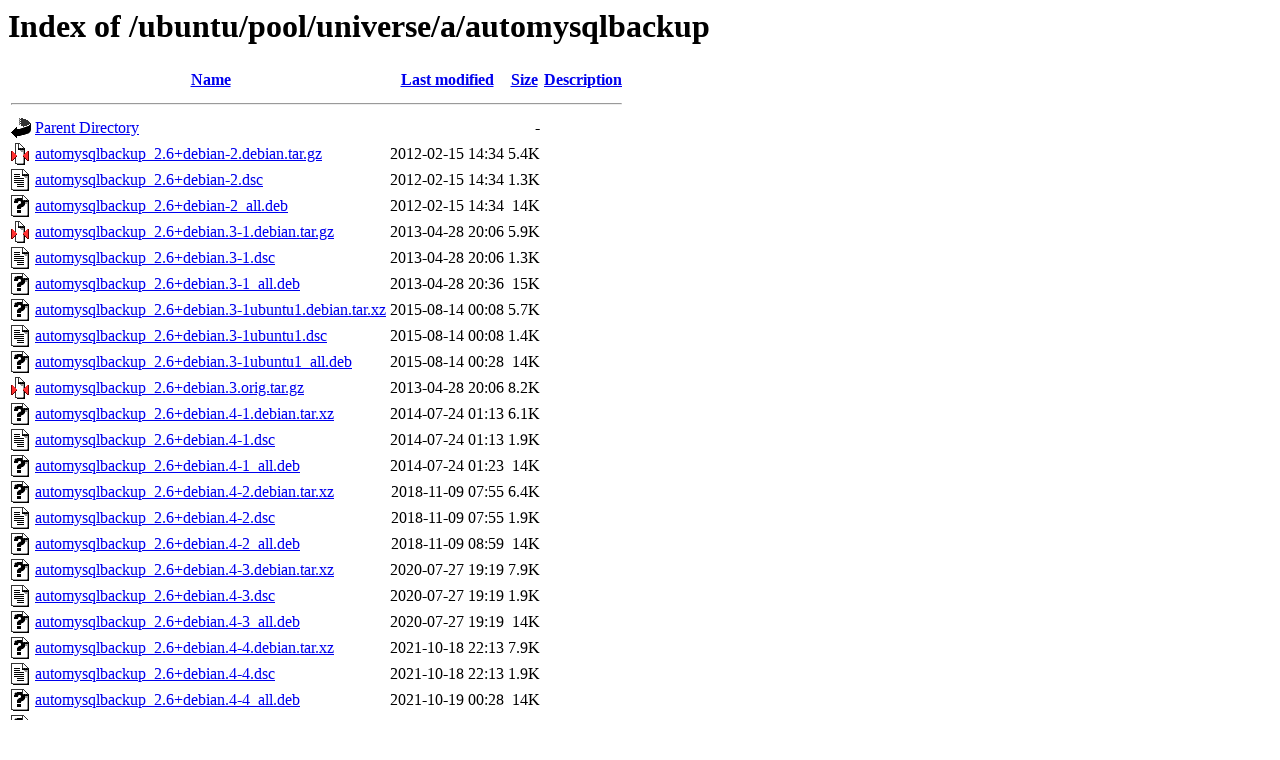

--- FILE ---
content_type: text/html;charset=UTF-8
request_url: http://mirror.sit.fraunhofer.de/ubuntu/pool/universe/a/automysqlbackup/
body_size: 929
content:
<!DOCTYPE HTML PUBLIC "-//W3C//DTD HTML 3.2 Final//EN">
<html>
 <head>
  <title>Index of /ubuntu/pool/universe/a/automysqlbackup</title>
 </head>
 <body>
<h1>Index of /ubuntu/pool/universe/a/automysqlbackup</h1>
  <table>
   <tr><th valign="top"><img src="/icons/blank.gif" alt="[ICO]"></th><th><a href="?C=N;O=D">Name</a></th><th><a href="?C=M;O=A">Last modified</a></th><th><a href="?C=S;O=A">Size</a></th><th><a href="?C=D;O=A">Description</a></th></tr>
   <tr><th colspan="5"><hr></th></tr>
<tr><td valign="top"><img src="/icons/back.gif" alt="[PARENTDIR]"></td><td><a href="/ubuntu/pool/universe/a/">Parent Directory</a></td><td>&nbsp;</td><td align="right">  - </td><td>&nbsp;</td></tr>
<tr><td valign="top"><img src="/icons/compressed.gif" alt="[   ]"></td><td><a href="automysqlbackup_2.6+debian-2.debian.tar.gz">automysqlbackup_2.6+debian-2.debian.tar.gz</a></td><td align="right">2012-02-15 14:34  </td><td align="right">5.4K</td><td>&nbsp;</td></tr>
<tr><td valign="top"><img src="/icons/text.gif" alt="[TXT]"></td><td><a href="automysqlbackup_2.6+debian-2.dsc">automysqlbackup_2.6+debian-2.dsc</a></td><td align="right">2012-02-15 14:34  </td><td align="right">1.3K</td><td>&nbsp;</td></tr>
<tr><td valign="top"><img src="/icons/unknown.gif" alt="[   ]"></td><td><a href="automysqlbackup_2.6+debian-2_all.deb">automysqlbackup_2.6+debian-2_all.deb</a></td><td align="right">2012-02-15 14:34  </td><td align="right"> 14K</td><td>&nbsp;</td></tr>
<tr><td valign="top"><img src="/icons/compressed.gif" alt="[   ]"></td><td><a href="automysqlbackup_2.6+debian.3-1.debian.tar.gz">automysqlbackup_2.6+debian.3-1.debian.tar.gz</a></td><td align="right">2013-04-28 20:06  </td><td align="right">5.9K</td><td>&nbsp;</td></tr>
<tr><td valign="top"><img src="/icons/text.gif" alt="[TXT]"></td><td><a href="automysqlbackup_2.6+debian.3-1.dsc">automysqlbackup_2.6+debian.3-1.dsc</a></td><td align="right">2013-04-28 20:06  </td><td align="right">1.3K</td><td>&nbsp;</td></tr>
<tr><td valign="top"><img src="/icons/unknown.gif" alt="[   ]"></td><td><a href="automysqlbackup_2.6+debian.3-1_all.deb">automysqlbackup_2.6+debian.3-1_all.deb</a></td><td align="right">2013-04-28 20:36  </td><td align="right"> 15K</td><td>&nbsp;</td></tr>
<tr><td valign="top"><img src="/icons/unknown.gif" alt="[   ]"></td><td><a href="automysqlbackup_2.6+debian.3-1ubuntu1.debian.tar.xz">automysqlbackup_2.6+debian.3-1ubuntu1.debian.tar.xz</a></td><td align="right">2015-08-14 00:08  </td><td align="right">5.7K</td><td>&nbsp;</td></tr>
<tr><td valign="top"><img src="/icons/text.gif" alt="[TXT]"></td><td><a href="automysqlbackup_2.6+debian.3-1ubuntu1.dsc">automysqlbackup_2.6+debian.3-1ubuntu1.dsc</a></td><td align="right">2015-08-14 00:08  </td><td align="right">1.4K</td><td>&nbsp;</td></tr>
<tr><td valign="top"><img src="/icons/unknown.gif" alt="[   ]"></td><td><a href="automysqlbackup_2.6+debian.3-1ubuntu1_all.deb">automysqlbackup_2.6+debian.3-1ubuntu1_all.deb</a></td><td align="right">2015-08-14 00:28  </td><td align="right"> 14K</td><td>&nbsp;</td></tr>
<tr><td valign="top"><img src="/icons/compressed.gif" alt="[   ]"></td><td><a href="automysqlbackup_2.6+debian.3.orig.tar.gz">automysqlbackup_2.6+debian.3.orig.tar.gz</a></td><td align="right">2013-04-28 20:06  </td><td align="right">8.2K</td><td>&nbsp;</td></tr>
<tr><td valign="top"><img src="/icons/unknown.gif" alt="[   ]"></td><td><a href="automysqlbackup_2.6+debian.4-1.debian.tar.xz">automysqlbackup_2.6+debian.4-1.debian.tar.xz</a></td><td align="right">2014-07-24 01:13  </td><td align="right">6.1K</td><td>&nbsp;</td></tr>
<tr><td valign="top"><img src="/icons/text.gif" alt="[TXT]"></td><td><a href="automysqlbackup_2.6+debian.4-1.dsc">automysqlbackup_2.6+debian.4-1.dsc</a></td><td align="right">2014-07-24 01:13  </td><td align="right">1.9K</td><td>&nbsp;</td></tr>
<tr><td valign="top"><img src="/icons/unknown.gif" alt="[   ]"></td><td><a href="automysqlbackup_2.6+debian.4-1_all.deb">automysqlbackup_2.6+debian.4-1_all.deb</a></td><td align="right">2014-07-24 01:23  </td><td align="right"> 14K</td><td>&nbsp;</td></tr>
<tr><td valign="top"><img src="/icons/unknown.gif" alt="[   ]"></td><td><a href="automysqlbackup_2.6+debian.4-2.debian.tar.xz">automysqlbackup_2.6+debian.4-2.debian.tar.xz</a></td><td align="right">2018-11-09 07:55  </td><td align="right">6.4K</td><td>&nbsp;</td></tr>
<tr><td valign="top"><img src="/icons/text.gif" alt="[TXT]"></td><td><a href="automysqlbackup_2.6+debian.4-2.dsc">automysqlbackup_2.6+debian.4-2.dsc</a></td><td align="right">2018-11-09 07:55  </td><td align="right">1.9K</td><td>&nbsp;</td></tr>
<tr><td valign="top"><img src="/icons/unknown.gif" alt="[   ]"></td><td><a href="automysqlbackup_2.6+debian.4-2_all.deb">automysqlbackup_2.6+debian.4-2_all.deb</a></td><td align="right">2018-11-09 08:59  </td><td align="right"> 14K</td><td>&nbsp;</td></tr>
<tr><td valign="top"><img src="/icons/unknown.gif" alt="[   ]"></td><td><a href="automysqlbackup_2.6+debian.4-3.debian.tar.xz">automysqlbackup_2.6+debian.4-3.debian.tar.xz</a></td><td align="right">2020-07-27 19:19  </td><td align="right">7.9K</td><td>&nbsp;</td></tr>
<tr><td valign="top"><img src="/icons/text.gif" alt="[TXT]"></td><td><a href="automysqlbackup_2.6+debian.4-3.dsc">automysqlbackup_2.6+debian.4-3.dsc</a></td><td align="right">2020-07-27 19:19  </td><td align="right">1.9K</td><td>&nbsp;</td></tr>
<tr><td valign="top"><img src="/icons/unknown.gif" alt="[   ]"></td><td><a href="automysqlbackup_2.6+debian.4-3_all.deb">automysqlbackup_2.6+debian.4-3_all.deb</a></td><td align="right">2020-07-27 19:19  </td><td align="right"> 14K</td><td>&nbsp;</td></tr>
<tr><td valign="top"><img src="/icons/unknown.gif" alt="[   ]"></td><td><a href="automysqlbackup_2.6+debian.4-4.debian.tar.xz">automysqlbackup_2.6+debian.4-4.debian.tar.xz</a></td><td align="right">2021-10-18 22:13  </td><td align="right">7.9K</td><td>&nbsp;</td></tr>
<tr><td valign="top"><img src="/icons/text.gif" alt="[TXT]"></td><td><a href="automysqlbackup_2.6+debian.4-4.dsc">automysqlbackup_2.6+debian.4-4.dsc</a></td><td align="right">2021-10-18 22:13  </td><td align="right">1.9K</td><td>&nbsp;</td></tr>
<tr><td valign="top"><img src="/icons/unknown.gif" alt="[   ]"></td><td><a href="automysqlbackup_2.6+debian.4-4_all.deb">automysqlbackup_2.6+debian.4-4_all.deb</a></td><td align="right">2021-10-19 00:28  </td><td align="right"> 14K</td><td>&nbsp;</td></tr>
<tr><td valign="top"><img src="/icons/unknown.gif" alt="[   ]"></td><td><a href="automysqlbackup_2.6+debian.4-4build1.debian.tar.xz">automysqlbackup_2.6+debian.4-4build1.debian.tar.xz</a></td><td align="right">2025-11-25 18:47  </td><td align="right">8.0K</td><td>&nbsp;</td></tr>
<tr><td valign="top"><img src="/icons/text.gif" alt="[TXT]"></td><td><a href="automysqlbackup_2.6+debian.4-4build1.dsc">automysqlbackup_2.6+debian.4-4build1.dsc</a></td><td align="right">2025-11-25 18:47  </td><td align="right">1.9K</td><td>&nbsp;</td></tr>
<tr><td valign="top"><img src="/icons/unknown.gif" alt="[   ]"></td><td><a href="automysqlbackup_2.6+debian.4-4build1_all.deb">automysqlbackup_2.6+debian.4-4build1_all.deb</a></td><td align="right">2025-11-25 18:50  </td><td align="right"> 13K</td><td>&nbsp;</td></tr>
<tr><td valign="top"><img src="/icons/unknown.gif" alt="[   ]"></td><td><a href="automysqlbackup_2.6+debian.4.orig.tar.xz">automysqlbackup_2.6+debian.4.orig.tar.xz</a></td><td align="right">2014-07-24 01:13  </td><td align="right">7.9K</td><td>&nbsp;</td></tr>
<tr><td valign="top"><img src="/icons/compressed.gif" alt="[   ]"></td><td><a href="automysqlbackup_2.6+debian.orig.tar.gz">automysqlbackup_2.6+debian.orig.tar.gz</a></td><td align="right">2012-02-15 14:34  </td><td align="right">8.1K</td><td>&nbsp;</td></tr>
   <tr><th colspan="5"><hr></th></tr>
</table>
</body></html>
